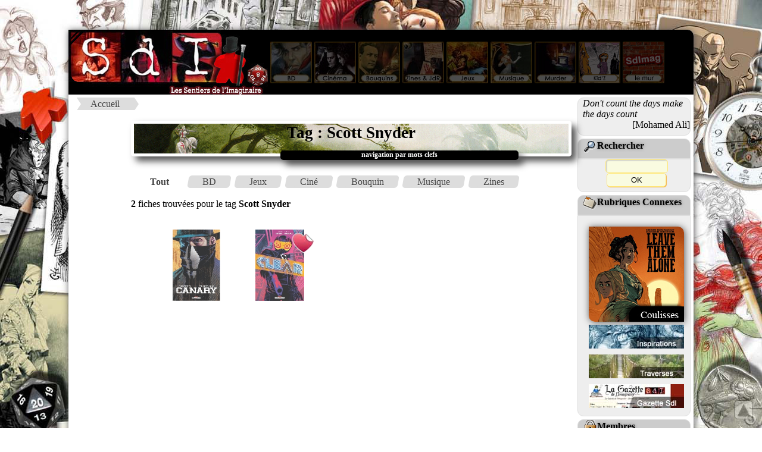

--- FILE ---
content_type: text/html
request_url: http://sdimag.fr/index.php?rub=0&art=Liste_tag&ID=0&nom_rubrique=Scott%20Snyder
body_size: 2679
content:
<!DOCTYPE html><html><META http-equiv="content-type" content="text/html; charset=iso-8859-1"><META Name="description" Content="Site portail vers les mondes de l'Imaginaire, du BD aux jeux en passant par le ciné et les romans"><META Name="keywords" Content="JdR, rôles, fanzine, zine, BD, bandes, dessinees, romans, bouquins, ezine, jeux, société, interview, news, presse, imaginaire, ciné, inspis, inspi, entretien, articles, coulisses"><META NAME="Robots" CONTENT="All Index Follow"><meta property="og:image" content="PAO/Logo_compact.png"><meta property="og:image:type" content="image/png"><meta property="og:image:width" content="122"><meta property="og:image:height" content="122"><title>:::Les Sentiers de l'Imaginaire:::</title><LINK REL="SHORTCUT ICON" HREF="SdI.ico"><link rel="stylesheet" href="PAO/style.css"><link rel="stylesheet" type="text/css" href="PAO/style_divtest.css"><HEAD><link rel="alternate" type="application/rss+xml" title="RSS" href="fluxrss_une.xml" />		<script src="Bibliotheque/Java/Lightbox_2013/js/jquery-1.7.2.min.js"></script>		<script src="Bibliotheque/Java/Lightbox_2013/js/lightbox.js"></script>		<link rel="stylesheet" href="Bibliotheque/Java/Lightbox_2013/css/lightbox.css" type="text/css" media="screen" />		<link rel="stylesheet" type="text/css" href="PAO/mosaique.css">		<link rel="stylesheet" type="text/css" href="PAO/legendes.css">		<link rel="stylesheet" type="text/css" href="PAO/form.css">		<link rel="stylesheet" type="text/css" href="PAO/tableau_Fiche.css">		<link rel="stylesheet" href="Bibliotheque/Java/Slide_JQ/css/slideshow.css" type="text/css" media="screen" /> 				</HEAD> 
<body><!-- Retour Haut de page --> <div id="Haut_de_page"> 	<a href="#"> 		<img src="PAO/Fleche_up.png" width="23" height="23"  alt="Haut de page." title="Haut de page"> 	</a> </div><div id="conteneur">    <div id="header">		  <A HREF="index.php?rub=0&art=Thema_2012&ID_Thema=0"><IMG SRC="PAO/Logo_SdI_2008.jpg" usemap="#Logo" Border=0></A>			<A HREF="index.php?rub=0&art=Thema_2012&ID_Thema=7" class="navigation"><IMG SRC="PAO/Navigation_2008/5_on.jpg" border=0></A>			<A HREF="index.php?rub=0&art=Thema_2012&ID_Thema=8" class="navigation"><IMG SRC="PAO/Navigation_2008/4_on.jpg" name="monrollover4" border=0></A>			<A HREF="index.php?rub=0&art=Thema_2012&ID_Thema=3" class="navigation"><IMG SRC="PAO/Navigation_2008/3_on.jpg" name="monrollover3" border=0></A>			<A HREF="index.php?rub=0&art=Thema_2012&ID_Thema=10" class="navigation"><IMG SRC="PAO/Navigation_2008/1_on.jpg" name="monrollover1" border=0></A>			<A HREF="index.php?rub=0&art=Thema_2012&ID_Thema=5" class="navigation"><IMG SRC="PAO/Navigation_2008/2_on.jpg" name="monrollover2" border=0></A>			<A HREF="index.php?rub=0&art=Thema_2012&ID_Thema=6" class="navigation"><IMG SRC="PAO/Navigation_2008/7_on.jpg" name="monrollover7" border=0></A>			<A HREF="index.php?rub=0&art=Thema_2012&ID_Thema=11" class="navigation"><IMG SRC="PAO/Navigation_2008/8_on.jpg" name="monrollover8" border=0></A>			<A HREF="index.php?rub=0&art=Thema_2012&ID_Thema=12" class="navigation"><IMG SRC="PAO/Navigation_2008/12_on.jpg" name="monrollover8" border=0></A>			<A HREF="http://sdimag.fr/Wall.php" class="navigation"><IMG SRC="PAO/Navigation_2008/bouton_wall.jpg" name="monrollover8" border=0></A>    </div>    <div id="wrap">        <div id="contenu">			<ul id='breadcrumbs-two'><li><A HREF='http://sdimag.fr/index.php?rub=0&art=Thema_2012&ID_Thema=0'>Accueil</a></li></ul><div class=bordure_article>		
		<br><DIV class="titre1">Tag : Scott Snyder</DIV>
		<DIV class="sstitre">navigation par mots clefs</DIV>	
		<br><ul id='breadcrumbs-four'><li><a href='lien_rubrique_jdr' class='current'>Tout</a></li><li><a href='index.php?rub=0&art=Liste_tag&id_rubrique=7&nom_rubrique=Scott Snyder'>BD</a></li><li><a href='index.php?rub=0&art=Liste_tag&id_rubrique=5&nom_rubrique=Scott Snyder'>Jeux</a></li><li><a href='index.php?rub=0&art=Liste_tag&id_rubrique=8&nom_rubrique=Scott Snyder'>Ciné</a></li><li><a href='index.php?rub=0&art=Liste_tag&id_rubrique=3&nom_rubrique=Scott Snyder'>Bouquin</a></li><li><a href='index.php?rub=0&art=Liste_tag&id_rubrique=6&nom_rubrique=Scott Snyder'>Musique</a></li><li><a href='index.php?rub=0&art=Liste_tag&id_rubrique=10&nom_rubrique=Scott Snyder'>Zines</a></li></ul><br><b>2</b> fiches trouvées pour le tag <b>Scott Snyder</b><ul class=mosaique_catego><li><A HREF='http://sdimag.fr/index.php?rub=0&art=Affiche_Fiche&aff_param=2&ID=7145' class='navigation_catego'><br><img src='Images/tiny_Fiches/240601101733.jpg' Alt='( Tomes)' height=120></A></li><li><A HREF='http://sdimag.fr/index.php?rub=0&art=Affiche_Fiche&aff_param=2&ID=6767' class='navigation_catego'><br><img src='Images/tiny_Fiches/230408064203.jpg' Alt='( Tomes)' height=120></A><img src='PAO/selection_SdI.png' border=0 class='coeur'></li></ul></div>	        </div>		<div id="sidebar">			<div class=cartouche_citation><div align=left><i>Don't count the days make the days count</i> </div><div align=right>[Mohamed Ali]</div></div><!-- Module recherche --><div class="cartouche_titre_pseudo_menu">		<img src="PAO/pack/loupe.gif" border=0>Rechercher</div><div class="cartouche_pseudo_menu">		<form action="index.php?rub=0&art=Rechercher2" method=post>		   <input type=text name=clefs size=11 maxlength=50><INPUT TYPE="hidden" name="choix[]" value="Tous les thèmes">		<input type="submit" value="OK" name="ok" size=10>	</form></div><!-- Pub --><!-- Module rubrique connexe --><div class="cartouche_titre_pseudo_menu">		<img src="PAO/pack/dossier.gif" border=0>Rubriques Connexes</div><div class="cartouche_pseudo_menu">	<br><A HREF='http://sdimag.fr/index.php?rub=0&art=galerie&nom_preview=LeaveThemAlone&type=2&ID=37&ID=38&ID=38'><img src='Images/Portfolio/LeaveThemAlone.jpg' class='image_article' Border=0/></A>		<br><A HREF="index.php?rub=0&art=Liste_Inspi">			<img src="/PAO/Bannieres/banniere_une/inspiration.jpg" border=0 class="cartouche_img_pseudo_menu">		</A>		<br><A HREF="index.php?rub=0&art=liste_Article&ID=26">			<img src="/PAO/Bannieres/banniere_une/traverse.jpg" border=0 class="cartouche_img_pseudo_menu">		</A>		<br><A HREF="newsletter">				<img src="/PAO/Bannieres/banniere_une/gazette.jpg" border=0 class="cartouche_img_pseudo_menu">		</A>		<!-- <p><b>S'abonner à la Gazette</b>			<br><form METHOD=POST ENCTYPE="text/plain" ACTION="mailto:gazette-sdi_ML-subscribe@sdimag.fr">				<input type="text" name="user" value="votremail@domaine.fr" size="16">					<A HREF="index.php?rub=0&art=Affiche_Article&ID=703"><IMG SRC="PAO/pack/aide2.gif" BORDER=0></A>				<input type=image src="PAO/FORM_Envoyer.gif" border=0 ALT="Envoyer">			</form> --></div><div class="cartouche_titre_pseudo_menu">		<img src="PAO/pack/cadenas.gif" border=0>Membres</div><div class="cartouche_pseudo_menu">		<div id='Menu_2015'><UL><LI><A HREF='index.php?rub=1&art=Identification' >Se Connecter</A><LI><A HREF='index.php?rub=1&art=User_Add' >S'inscrire</A></UL></DIV></div>	<div class="cartouche_titre_pseudo_menu">					<img src="PAO/pack/lien.gif" border=0>Partenaires	</div>	<div class="cartouche_pseudo_menu">			<A HREF='http://www.auchapeauenchante.com/'><img src='PAO/Bannieres/Partenaires/tiny_ChapeauEnchante.jpg' border=0></A>		<div id='Menu_2015'>			<UL>				<LI><A HREF="index.php?rub=0&art=Banniere" >Bannières SdI</A>				<LI><A HREF="index.php?rub=0&art=Partenaires" >Nos Partenaires</A>			</UL>		</div>	</div>		<p align=center>			<!--<A HREF="http://twitter.com/#!/SdImag"><img src="PAO/twitter.png" border=0></A>-->			<A HREF="https://bsky.app/profile/sdimag.bsky.social"><img src="PAO/BlueSky.png" border=0></A>			<A HREF="https://www.facebook.com/sdimagazine"><img src="PAO/facebook.jpg" border=0></A>			<A HREF="fluxrss_une.xml"><img src="PAO/rss.jpg" border=0></A>			<!-- Commentaire <A HREF="fluxrss_avis.xml"><img src="PAO/rss2.jpg" border=0></A>-->		</p>	        </div>    </div>    <div id="footer">			<A HREF="http://chrysopee.net" class=lien_menu_footer><IMG SRC="PAO/pack/sdi.gif" border=0>Accueil</A>				<!-- - <A HREF="index.php?rub=0&art=HallofFame" class=lien_menu_footer><IMG SRC="PAO/pack/credits.gif" border=0>Crédits</A> --> 				- <A HREF="mailto:sdi@chrysopee.net?subject=[SdI]" class=lien_menu_footer><IMG SRC="PAO/pack/I_mail.gif" border=0>Contact</A>				- <A HREF="index.php?rub=0&art=Informations" class=lien_menu_footer><IMG SRC="PAO/pack/aide2.gif" border=0>Infos</A>    </div></div>

--- FILE ---
content_type: text/css
request_url: http://sdimag.fr/PAO/style_divtest.css
body_size: 3877
content:
/* ---------------------------------------------------- */
/* logo SdImag d'Or (récompenses annuelles)
/* ---------------------------------------------------- */
.SdImagdOr {
	position: relative;
	left: 260px;
	top: -42px;
}

.texte-SdImagdOr {
	position:relative;
	left: 260px;
	top: -42px;
}

/* nuage de tag pour les rubriques Genre de Liste_fiche*/
	ul#Tags_Clef{
	  margin: 0;
	  padding: 0;
	  list-style: none;
	}
	
	#Tags_Clef{
	  /* Clear floats */
	  overflow: hidden;
	  width: 100%;
	}
	
	#Tags_Clef li{
	  float: left;
	  margin: .5em .5em 0 1em;
	}
	
	#Tags_Clef a{
	  background: #a6f799;
	  padding: .1em 1em;
	  float: left;
	  text-decoration: none;
	  color: #444;
	  text-shadow: 0 1px 0 rgba(255,255,255,.5); 
	  position: relative;
	}
	
	#Tags_Clef a:hover{
	  background: #60fa47;
	}
	
	#Tags_Clef a::before,
	#Tags_Clef a::after{
	  content:'';
	  position:absolute;
	  top: 0;
	  bottom: 0;
	  width: 1em;
	  background: #a6f799;
	  -webkit-transform: skew(-10deg);
	  -moz-transform: skew(-10deg);
	  -ms-transform: skew(-10deg);
	  -o-transform: skew(-10deg);
	  transform: skew(-10deg);  
	}
	
	#Tags_Clef a::before{
	
	  left: -.5em;
	  -webkit-border-radius: 5px 0 0 5px;
	  -moz-border-radius: 5px 0 0 5px;
	  border-radius: 5px 0 0 5px;
	}
	
	#Tags_Clef a:hover::before{
	  background: #60fa47;
	}
	
	#Tags_Clef a::after{
	  right: -.5em;   
	  -webkit-border-radius: 0 5px 5px 0;
	  -moz-border-radius: 0 5px 5px 0;
	  border-radius: 0 5px 5px 0;
	}
	
	#Tags_Clef a:hover::after{
	  background: #60fa47;
	}
	
	#Tags_Clef .current,
	#Tags_Clef .current:hover{
	  font-weight: bold;
	  background: none;
	}
	
	#Tags_Clef .current::after,
	#Tags_Clef .current::before{
	  content: normal;
	}


/* affichage des tags */
/*#cartouche_tag {
  border-radius: 10px;
  background-color: #7efc6a;
  text-align: center;
  vertical-align: middle;
  box-shadow: 2px 2px 2px #aaa;
}*/

/* Citation d'auteur dans article ou Chronique (mai 2017)*/
block_citation_auteur {
	width:400px;
	margin:auto;
}

block_citation_auteur blockquote {
font-family: Georgia, serif;
font-size: 18px;
font-style: italic;
width: 500px;
margin: 0.25em 0;
padding: 0.25em 40px;
line-height: 1.45;
position: relative;
color: #383838;
}

block_citation_auteur blockquote:before {
display: block;
content: "\201C";
font-size: 80px;
position: absolute;
left: -20px;
top: -20px;
color: #7a7a7a;
}

block_citation_auteur cite {
color: #999999;
font-size: 14px;
display: block;
margin-top: 5px;
}
 
block_citation_auteur cite:before {
content: "\2014 \2009";
}

/* extrait du texte*/
.extrait_texteG {
 border-width:2px 0px 2px 0px;
 border-style:solid;
 border-color:#8A4B08;
 padding:5px;
 margin-right:10px;
 float:left;
 width:250px;
 font-size: 20px;
 color:#8A4B08;
 }
 
 .extrait_texteD {
 border-width:2px 0px 2px 0px;
 border-style:solid;
 border-color:#8A4B08;
 padding:5px;
 margin-left:10px;
 float:right;
 width:250px;
 font-size: 20px;
 color:#8A4B08;
 }
 
/*Meeple Avis, décalage vers le haut*/
@font-face{
		font-family: ComicFighter;
		src: url('ComicFighter.otf');
		src: url('ComicFighter.eot')\9; /* IE 6+ fix */
	}
	
	#meeple { float:left;
	}

	#meeple_bubble{
		margin:auto;
		position: relative; /* absoulute à l'origine */
		left:-130px;
		
		background-color:white;
		text-align:center;
		width:200px;
		height:80px;
		border:2px solid #555555;
		border-top-right-radius:100px 40px;
		border-top-left-radius:100px 40px;
		border-bottom-right-radius:100px 40px;
		border-bottom-left-radius:100px 40px;
		-moz-border-radius-topright:80px 40px;
		-moz-border-radius-topleft:80px 40px;
		-moz-border-radius-bottomright:80px 40px;
		-moz-border-radius-bottomleft:80px 40px;
		-webkit-border-top-right-radius:80px 40px;
		-webkit-border-top-left-radius:80px 40px;
		-webkit-border-bottom-right-radius:80px 40px;
		-webkit-border-bottom-left-radius:80px 40px;
	}
	#meeple_text{
		position:relative;
		top:25px;
		font-family: ComicFighter, Georgia;
		font-weight:bold;
		font-size:11pt;
	}
	#meeple_bubble1, #meeple_bubble2, #meeple_bubble3{
	 	display:block;
		border:2px solid #555555;
		position:relative;
		background-color:white;
	 }
	#meeple_bubble1{
		top: 34px;
		left:-10px;
		width:30px;
		height:15px;
		border-top-right-radius:18px 10px;
		border-top-left-radius:18px 10px;
		border-bottom-right-radius:18px 10px;
		border-bottom-left-radius:18px 10px;
		-moz-border-radius-topright:18px 10px;
		-moz-border-radius-topleft:18px 10px;
		-moz-border-radius-bottomright:18px 10px;
		-moz-border-radius-bottomleft:18px 10px;
		-webkit-border-top-right-radius:18px 10px;
		-webkit-border-top-left-radius:18px 10px;
		-webkit-border-bottom-right-radius:18px 10px;
		-webkit-border-bottom-left-radius:18px 10px;
	}
	#meeple_bubble2{
		top: 28px;
		left:-33px;
		width:20px;
		height:10px;
		border-top-right-radius:12px 6px;
		border-top-left-radius:12px 6px;
		border-bottom-right-radius:12px 6px;
		border-bottom-left-radius:12px 6px;
		-moz-border-radius-topright:12px 6px;
		-moz-border-radius-topleft:12px 6px;
		-moz-border-radius-bottomright:12px 6px;
		-moz-border-radius-bottomleft:12px 6px;
		-webkit-border-top-right-radius:12px 6px;
		-webkit-border-top-left-radius:12px 6px;
		-webkit-border-bottom-right-radius:12px 6px;
		-webkit-border-bottom-left-radius:12px 6px;
	}
	#meeple_bubble3{
		top: 5px;
		left:-55px;
		width:15px;
		height:8px;
		border-top-right-radius:10px 6px;
		border-top-left-radius:10px 6px;
		border-bottom-right-radius:10px 6px;
		border-bottom-left-radius:10px 6px;	
		-moz-border-radius-topright:10px 6px;
		-moz-border-radius-topleft:10px 6px;
		-moz-border-radius-bottomright:10px 6px;
		-moz-border-radius-bottomleft:10px 6px;
		-webkit-border-top-right-radius:10px 6px;
		-webkit-border-top-left-radius:10px 6px;
		-webkit-border-bottom-right-radius:10px 6px;
		-webkit-border-bottom-left-radius:10px 6px;
	}

/*Bannière Pub*/
.banniere_pub {
position:absolute;
left:1195px;
background-color:#000000;
}

/*Liste inspi jdr*/
.Cartouche_titre_inspi{
	width: 700px;
	border-radius: 0px 10px 0px 10px;
	background: #ddd;
	padding: .1em 1em;
	
	text-decoration: none;
	font-weight : bold;
	color: #444;
	text-shadow: 0 1px 0 rgba(255,255,255,.5); 
	position: relative;
	box-shadow: 8px 8px 12px #aaa;
	margin-bottom:10px;
	margin-top:30px;
}

/* Cartouche Fléches pour le chemin de la page inter rubriques*/
	ul#breadcrumbs-two{
	  margin: 0;
	  padding: 0;
	  list-style: none;
	}
	
	#breadcrumbs-two{
	  /* Clear floats */
	  overflow: hidden;
	  width: 100%;
	}
	
	#breadcrumbs-two li{
	  float: left;
	  margin: 0 .3em 0 1em;
	}
	
	#breadcrumbs-two a{
	  background: #ddd;
	  padding: .1em 1em; /* au lieu de .7em 1em*/
	  float: left;
	  text-decoration: none;
	  color: #444;
	  text-shadow: 0 1px 0 rgba(255,255,255,.5); 
	  position: relative;
	}
	
	#breadcrumbs-two a:hover{
	  background: #99db76;
	}
	
	#breadcrumbs-two a::before{
	  content: "";
	  position: absolute;
	  top: 50%; 
	  margin-top: -1.5em;   
	  border-width: 1.5em 0 1.5em 1em;
	  border-style: solid;
	  border-color: #ddd #ddd #ddd transparent;
	  left: -1em;
	}
	
	#breadcrumbs-two a:hover::before{
	  border-color: #99db76 #99db76 #99db76 transparent;
	}
	
	#breadcrumbs-two a::after{
	  content: "";
	  position: absolute;
	  top: 50%; 
	  margin-top: -1.5em;   
	  border-top: 1.5em solid transparent;
	  border-bottom: 1.5em solid transparent;
	  border-left: 1em solid #ddd;
	  right: -1em;
	}
	
	#breadcrumbs-two a:hover::after{
	  border-left-color: #99db76;
	}
	
	#breadcrumbs-two .current,
	#breadcrumbs-two .current:hover{
	  font-weight: bold;
	  background: none;
	}
	
	#breadcrumbs-two .current::after,
	#breadcrumbs-two .current::before{
	  content: normal;
	}
/* nuage de tag pour les rubriques Genre de Liste_fiche*/
	ul#breadcrumbs-four{
	  margin: 0;
	  padding: 0;
	  list-style: none;
	}
	
	#breadcrumbs-four{
	  /* Clear floats */
	  overflow: hidden;
	  width: 100%;
	}
	
	#breadcrumbs-four li{
	  float: left;
	  margin: .5em .5em 0 1em;
	}
	
	#breadcrumbs-four a{
	  background: #ddd;
	  padding: .1em 1em;
	  float: left;
	  text-decoration: none;
	  color: #444;
	  text-shadow: 0 1px 0 rgba(255,255,255,.5); 
	  position: relative;
	}
	
	#breadcrumbs-four a:hover{
	  background: #efc9ab;
	}
	
	#breadcrumbs-four a::before,
	#breadcrumbs-four a::after{
	  content:'';
	  position:absolute;
	  top: 0;
	  bottom: 0;
	  width: 1em;
	  background: #ddd;
	  -webkit-transform: skew(-10deg);
	  -moz-transform: skew(-10deg);
	  -ms-transform: skew(-10deg);
	  -o-transform: skew(-10deg);
	  transform: skew(-10deg);  
	}
	
	#breadcrumbs-four a::before{
	
	  left: -.5em;
	  -webkit-border-radius: 5px 0 0 5px;
	  -moz-border-radius: 5px 0 0 5px;
	  border-radius: 5px 0 0 5px;
	}
	
	#breadcrumbs-four a:hover::before{
	  background: #efc9ab;
	}
	
	#breadcrumbs-four a::after{
	  right: -.5em;   
	  -webkit-border-radius: 0 5px 5px 0;
	  -moz-border-radius: 0 5px 5px 0;
	  border-radius: 0 5px 5px 0;
	}
	
	#breadcrumbs-four a:hover::after{
	  background: #efc9ab;
	}
	
	#breadcrumbs-four .current,
	#breadcrumbs-four .current:hover{
	  font-weight: bold;
	  background: none;
	}
	
	#breadcrumbs-four .current::after,
	#breadcrumbs-four .current::before{
	  content: normal;
	}
	
/* Rotation */
.rotateDiv	{  
			margin-top:0px;
			-webkit-transform:rotate(5deg);
			-moz-transform:rotate(5deg);
			-o-transform:rotate(5deg);
			/* filter:progid:DXImageTransform.Microsoft.BasicImage(rotation=1.5); */
			-ms-transform:rotate(5deg);
			}
.rotateDiv_inv	{  
			margin-top:0px;
			-webkit-transform:rotate(-7deg);
			-moz-transform:rotate(-7deg);
			-o-transform:rotate(-7deg);
			/* filter:progid:DXImageTransform.Microsoft.BasicImage(rotation=1.5); */
			-ms-transform:rotate(-7deg);
			}
			
.postit_angle{
 position:absolute;
 left:950px;
 top:40px;
 background: transparent url(postit_angle.png) no-repeat 0 0;
 text-align: center;
 padding:5px 0px 0px 0px;
 width:140px;
 height:140px;
 }
 
 html {
	height: 100%;
}
body {
 text-align: center;
  background: #FFFFFF url('fond.jpg') ; /* (grille grise et blanche) */
  background-repeat:no-repeat;
  background-attachment:fixed;
  width:1100;
  height: 100%;
  padding:50px;
  margin: auto;
  /* font-family: sans-serif; Police moderne, sans empattements, du type Times New Roman */
}
img { 
vertical-align:middle; }

/*****************/
/* Documents liés*/
/*****************/
.titre_doc_lies {
	clear: both;
	font-weight:bold;
	text-shadow: 2px 2px 4px black; /* ombre du texte */
	border-bottom: 1px #EF8700 solid;
	width:480px;
	color:black;
	margin-left:10px;
	margin-top:10px;
} 

.end_doc_lies {
	clear: both;
	font-weight:bold;
	text-shadow: 2px 2px 4px black; /* ombre du texte */
	
	width:480px;
	color:black;
	margin-left:10px;
	margin-top:10px;
} 

/* Doc lie : encarts ombrés courbe*/
/* Document liés, Ombres Courbes*/

.bloc_doc_lie {
	clear: both;
	text-align: left;
	width:500px;
	position: relative;
	display: inline-block;
	vertical-align: top;
	margin: 35px 26px;
	padding: 25px;
	height: 110px;
	background: #FBFBEF; /*#f0e8d8;*/
	font-size: 1em;
	line-height: 5em;
	font-family: Georgia, Times, Serif;
	text-align: left;
	/* background-image: linear-gradient(to bottom, #dacdb1 11%, #f0e8d8 56%);*/
	box-shadow: 0 0 20px #cdbe9f inset, 0 0 10px #beae8c inset;
}

.bloc_doc_lie:after, .bloc_doc_lie:before {
	content: " ";
	position: absolute;
	width: 50%;
	height: 100px;
	z-index: -10;
}

.bloc_doc_lie:before { background: green;}
.bloc_doc_lie:after { background: red; }

/*.curve_ombre:before {
	top: 52px;
	left: 5px;

	transform: rotate(-5deg);
	box-shadow: 7px 6px 15px #333;
}*/
.curve_ombre:after {
	top: 52px;
	right: 5px;
	
	transform: rotate(5deg);
	box-shadow: -7px 6px 15px #333;
}
/* fin encart ombre courbe*/

div#doc_lies_contenair {
	clear: both;
	/* min-height:300px;*/
	text-align: left;
	width:500px;
	box-shadow: 1px 1px 12px #555;
	border-radius: 10px 10px 10px 10px;
	background-image:url("Fonds/PapierPeint/texture_toile.jpg");
	background-repeat : repeat; 
	padding-bottom:20px;
	margin-top:30px;

}

div#titre_encart_toile{
width:350px;
text-align: center;
border-radius: 7px 7px 7px 7px;
background-color:#000000;
color:#FFFFFF;
font-style:italic;
font-weight:bold;

}
div#doc_lies_logo {
	float:right;
	text-align:right;
	width:50px;
	height: 50px;
}
div#doc_lies_Contenu {
overflow: hidden;
width:100%;
 margin-left:110px;
}



/* Info Bulle doc liés*/

#doc_lies_contenair a:focus{
text-shadow:0 1px 2px black;
background:rgba(0,0,0,.4);
/*box-shadow*/
-webkit-box-shadow:0 1px 0 rgba(255,255,255,.4);
   -moz-box-shadow:0 1px 0 rgba(255,255,255,.4);
        box-shadow:0 1px 0 rgba(255,255,255,.4);
color:#fff;
outline:none;
}
#doc_lies_contenair a span{
position:absolute;
padding:5px;
margin-top:23px;
margin-left:-35px;
background:rgba(0,0,0,.9);
opacity:0;
color:#EF8700;
/*transform*/
-webkit-transform:scale(0) rotateZ(-12deg);
   -moz-transform:scale(0) rotate(-12deg);
    -ms-transform:scale(0) rotateZ(-12deg);
     -o-transform:scale(0) rotate(-12deg);
        transform:scale(0) rotateZ(-12deg);
/*transition*/
-webkit-transition:all .25s;
   -moz-transition:all .25s;
    -ms-transition:all .25s;
     -o-transition:all .25s;
        transition:all .25s;
/*border-radius*/
-webkit-border-radius:3px;
   -moz-border-radius:3px;
        border-radius:3px;
/*box-shadow*/
-webkit-box-shadow:0 0 2px rgba(0,0,0,.5);
   -moz-box-shadow:0 0 2px rgba(0,0,0,.5);
        box-shadow:0 0 2px rgba(0,0,0,.5);
}
#doc_lies_contenair a:hover span,#doc_lies_contenair a:focus span{
opacity:1;
/*transform*/
-webkit-transform:scale(1) rotateZ(0);
   -moz-transform:scale(1) rotate(0);
    -ms-transform:scale(1) rotateZ(0);
     -o-transform:scale(1) rotate(0);
        transform:scale(1) rotateZ(0);
}
#doc_lies_contenair a span::before{
content:'';
position:absolute;
top:-6px;
left:5px;
width:0;
height:0;
border-bottom:6px solid rgba(0,0,0,.9);
border-left:6px solid transparent;
border-right:6px solid transparent;
}

/* Mise en page colonnes, header & footer*/
#conteneur {
	width:1050px; 
	margin-top:0px;
	margin-bottom:25px;
	margin-right:auto;
	margin-left:auto;
	padding:0px;
	box-shadow: 1px 1px 12px #555;
	border-radius: 0px 10px 10px 10px;
	background-color:#FFFFFF;
}
#header {
	background-color:black; 
	height:109px; 
	text-align:left; 
	border-radius: 10px 10px 0px 0px;
}
#wrap {
	overflow:hidden;
}
#sidebar {
	margin-left:850px;
	width:180px;
	height:100%;
}
#contenu {
	float:left; 
	width:840px;
	padding:5px;
}
#footer {
	background-color:#000000;
	height:50px;
	border-radius: 0px 0px 10px 10px;
	clear:both;
}
/*div#conteneur_general
{
	width:1050px; 
	margin:0 auto;
}

div#bandeau {
	padding-bottom:20px;
	text-align: left;
	width:1050px;
	height:100px;
	background-color:#000000;
	box-shadow: 1px 1px 12px #555;
	border-radius: 10px 10px 0px 0px;
}
div#contenu {
	height:100%;
	width:1050px;
	text-align:center;
	background-color:#FFFFFF;
	box-shadow: 1px 1px 12px #555;
	background-color:gray;
}
	
div#texte_centre {
	height:100%;
	text-align:left;
	width:825px;
	margin-left:5px;
	margin-right:150px;
	background-color:red;
}
div#menu_gauche {
	float:left;
	text-align:left;
	width:150px;
	background-color:#FFFFFF;
	margin-left:10px;
	}
	
div#menu_droite {
	height:100%;
	text-align:left;
	float:right;
	width:200px;
	background-color:blue;
	margin-right:10px;
	}

div#piedpage {
	
	width:1050px;
	height:50px;
	background-color:#000000;
	box-shadow: 1px 1px 12px #555;
	text-align:center;
	clear:both;
	/*border-radius: 0px 0px 10px 10px;*/
	}
*/
div#titre_accueil_box {
	padding-bottom:20px;
	text-align: center;
	width:350px;
	height:8px;
	background-color:#000000;
	color:#FFFFFF;
	box-shadow: 1px 1px 12px #555;
	border-radius: 10px 10px 0px 0px;
	}
div#contenu_accueil_box {
	padding-bottom:20px;
	text-align: left;
	width:350px;
	height:100%;
	background-color:#FFFFFF;
	color:#000000;
	box-shadow: 1px 1px 12px #555;
	border-radius: 0px 0px 10px 10px;
		}
		
.vgallery
{
	padding:0;
	margin:0;
}
.vgallery img
{
  margin:4px;
  float:left;
}
.vgallery li
{
  list-style:none;
  margin-left:0;
  clear:left;
}
.vgallery p
{
  margin-left:93px;
}
.gallery li
{
  display:inline-block;
  width: 62px;
  min-height: 80px;
  vertical-align:top;
  text-align:center;
  padding:2px;
  zoom:1;
  *display: inline;
  _height: 80px;
  border:none;
}
.floatleft{
 float: left;
 }
.colonnefloat {
  float: left;
  width: 320px;
  margin: 1em 0;
}
		

--- FILE ---
content_type: text/css
request_url: http://sdimag.fr/PAO/legendes.css
body_size: 380
content:
.volet li {  
    display: inline-block;  
    width: 150px;  
    margin: 0 3px;  
    padding: 5px;  
    box-shadow: 0 0 65px #CDBE9F inset, 0 0 20px #BEAE8C inset, 0 0 3px #816F47;  
}  
.volet figure {  
    position: relative;  
    display: inline-block;  
    width: 150px;  
    height: 150px;  
    margin: 0;  
    text-align: center;  
    overflow: hidden;  
}  
.volet figcaption {  
    position: absolute;  
    left: 0; bottom: -1.5em;  
    width: 150px;  
    height: 2.6em;  
    line-height: 1em;  
    text-align: justify;  
    color: #fff;  
    background: rgba(0,0,0,0.6);  
    overflow: hidden;  
    /*préparation de la transition*/  
    transition: all 0.7s;  
}  
.volet figcaption span { display: block; }  

.volet figure:hover figcaption,  
.volet figure:focus figcaption {  
    height: 10.2em;  
    background: rgba(0,0,0,0.8);  
}  

--- FILE ---
content_type: application/javascript
request_url: http://sdimag.fr/Bibliotheque/Java/Lightbox_2013/js/lightbox.js
body_size: 2764
content:

/*
Lightbox v2.51
by Lokesh Dhakar - http://www.lokeshdhakar.com

For more information, visit:
http://lokeshdhakar.com/projects/lightbox2/

Licensed under the Creative Commons Attribution 2.5 License - http://creativecommons.org/licenses/by/2.5/
- free for use in both personal and commercial projects
- attribution requires leaving author name, author link, and the license info intact
	
Thanks
- Scott Upton(uptonic.com), Peter-Paul Koch(quirksmode.com), and Thomas Fuchs(mir.aculo.us) for ideas, libs, and snippets.
- Artemy Tregubenko (arty.name) for cleanup and help in updating to latest proto-aculous in v2.05.


Table of Contents
=================
LightboxOptions

Lightbox
- constructor
- init
- enable
- build
- start
- changeImage
- sizeContainer
- showImage
- updateNav
- updateDetails
- preloadNeigbhoringImages
- enableKeyboardNav
- disableKeyboardNav
- keyboardAction
- end

options = new LightboxOptions
lightbox = new Lightbox options
*/

(function() {
  var $, Lightbox, LightboxOptions;

  $ = jQuery;

  LightboxOptions = (function() {

    function LightboxOptions() {
      this.fileLoadingImage = 'http://chrysopee.net/Bibliotheque/Java/Lightbox_2013/images/loading.gif';
      this.fileCloseImage = 'Bibliotheque/Java/Lightbox_2013/images/close.png';
      this.resizeDuration = 700;
      this.fadeDuration = 500;
      this.labelImage = "Image";
      this.labelOf = "of";
    }

    return LightboxOptions;

  })();

  Lightbox = (function() {

    function Lightbox(options) {
      this.options = options;
      this.album = [];
      this.currentImageIndex = void 0;
      this.init();
    }

    Lightbox.prototype.init = function() {
      this.enable();
      return this.build();
    };

    Lightbox.prototype.enable = function() {
      var _this = this;
      return $('body').on('click', 'a[rel^=lightbox], area[rel^=lightbox]', function(e) {
        _this.start($(e.currentTarget));
        return false;
      });
    };

    Lightbox.prototype.build = function() {
      var $lightbox,
        _this = this;
      $("<div>", {
        id: 'lightboxOverlay'
      }).after($('<div/>', {
        id: 'lightbox'
      }).append($('<div/>', {
        "class": 'lb-outerContainer'
      }).append($('<div/>', {
        "class": 'lb-container'
      }).append($('<img/>', {
        "class": 'lb-image'
      }), $('<div/>', {
        "class": 'lb-nav'
      }).append($('<a/>', {
        "class": 'lb-prev'
      }), $('<a/>', {
        "class": 'lb-next'
      })), $('<div/>', {
        "class": 'lb-loader'
      }).append($('<a/>', {
        "class": 'lb-cancel'
      }).append($('<img/>', {
        src: this.options.fileLoadingImage
      }))))), $('<div/>', {
        "class": 'lb-dataContainer'
      }).append($('<div/>', {
        "class": 'lb-data'
      }).append($('<div/>', {
        "class": 'lb-details'
      }).append($('<span/>', {
        "class": 'lb-caption'
      }), $('<span/>', {
        "class": 'lb-number'
      })), $('<div/>', {
        "class": 'lb-closeContainer'
      }).append($('<a/>', {
        "class": 'lb-close'
      }).append($('<img/>', {
        src: this.options.fileCloseImage
      }))))))).appendTo($('body'));
      $('#lightboxOverlay').hide().on('click', function(e) {
        _this.end();
        return false;
      });
      $lightbox = $('#lightbox');
      $lightbox.hide().on('click', function(e) {
        if ($(e.target).attr('id') === 'lightbox') _this.end();
        return false;
      });
      $lightbox.find('.lb-outerContainer').on('click', function(e) {
        if ($(e.target).attr('id') === 'lightbox') _this.end();
        return false;
      });
      $lightbox.find('.lb-prev').on('click', function(e) {
        _this.changeImage(_this.currentImageIndex - 1);
        return false;
      });
      $lightbox.find('.lb-next').on('click', function(e) {
        _this.changeImage(_this.currentImageIndex + 1);
        return false;
      });
      $lightbox.find('.lb-loader, .lb-close').on('click', function(e) {
        _this.end();
        return false;
      });
    };

    Lightbox.prototype.start = function($link) {
      var $lightbox, $window, a, i, imageNumber, left, top, _len, _ref;
      $(window).on("resize", this.sizeOverlay);
      $('select, object, embed').css({
        visibility: "hidden"
      });
      $('#lightboxOverlay').width($(document).width()).height($(document).height()).fadeIn(this.options.fadeDuration);
      this.album = [];
      imageNumber = 0;
      if ($link.attr('rel') === 'lightbox') {
        this.album.push({
          link: $link.attr('href'),
          title: $link.attr('title')
        });
      } else {
        _ref = $($link.prop("tagName") + '[rel="' + $link.attr('rel') + '"]');
        for (i = 0, _len = _ref.length; i < _len; i++) {
          a = _ref[i];
          this.album.push({
            link: $(a).attr('href'),
            title: $(a).attr('title')
          });
          if ($(a).attr('href') === $link.attr('href')) imageNumber = i;
        }
      }
      $window = $(window);
      top = $window.scrollTop() + $window.height() / 10;
      left = $window.scrollLeft();
      $lightbox = $('#lightbox');
      $lightbox.css({
        top: top + 'px',
        left: left + 'px'
      }).fadeIn(this.options.fadeDuration);
      this.changeImage(imageNumber);
    };

    Lightbox.prototype.changeImage = function(imageNumber) {
      var $image, $lightbox, preloader,
        _this = this;
      this.disableKeyboardNav();
      $lightbox = $('#lightbox');
      $image = $lightbox.find('.lb-image');
      this.sizeOverlay();
      $('#lightboxOverlay').fadeIn(this.options.fadeDuration);
      $('.loader').fadeIn('slow');
      $lightbox.find('.lb-image, .lb-nav, .lb-prev, .lb-next, .lb-dataContainer, .lb-numbers, .lb-caption').hide();
      $lightbox.find('.lb-outerContainer').addClass('animating');
      preloader = new Image;
      preloader.onload = function() {
        $image.attr('src', _this.album[imageNumber].link);
        $image.width = preloader.width;
        $image.height = preloader.height;
        return _this.sizeContainer(preloader.width, preloader.height);
      };
      preloader.src = this.album[imageNumber].link;
      this.currentImageIndex = imageNumber;
    };

    Lightbox.prototype.sizeOverlay = function() {
      return $('#lightboxOverlay').width($(document).width()).height($(document).height());
    };

    Lightbox.prototype.sizeContainer = function(imageWidth, imageHeight) {
      var $container, $lightbox, $outerContainer, containerBottomPadding, containerLeftPadding, containerRightPadding, containerTopPadding, newHeight, newWidth, oldHeight, oldWidth,
        _this = this;
      $lightbox = $('#lightbox');
      $outerContainer = $lightbox.find('.lb-outerContainer');
      oldWidth = $outerContainer.outerWidth();
      oldHeight = $outerContainer.outerHeight();
      $container = $lightbox.find('.lb-container');
      containerTopPadding = parseInt($container.css('padding-top'), 10);
      containerRightPadding = parseInt($container.css('padding-right'), 10);
      containerBottomPadding = parseInt($container.css('padding-bottom'), 10);
      containerLeftPadding = parseInt($container.css('padding-left'), 10);
      newWidth = imageWidth + containerLeftPadding + containerRightPadding;
      newHeight = imageHeight + containerTopPadding + containerBottomPadding;
      if (newWidth !== oldWidth && newHeight !== oldHeight) {
        $outerContainer.animate({
          width: newWidth,
          height: newHeight
        }, this.options.resizeDuration, 'swing');
      } else if (newWidth !== oldWidth) {
        $outerContainer.animate({
          width: newWidth
        }, this.options.resizeDuration, 'swing');
      } else if (newHeight !== oldHeight) {
        $outerContainer.animate({
          height: newHeight
        }, this.options.resizeDuration, 'swing');
      }
      setTimeout(function() {
        $lightbox.find('.lb-dataContainer').width(newWidth);
        $lightbox.find('.lb-prevLink').height(newHeight);
        $lightbox.find('.lb-nextLink').height(newHeight);
        _this.showImage();
      }, this.options.resizeDuration);
    };

    Lightbox.prototype.showImage = function() {
      var $lightbox;
      $lightbox = $('#lightbox');
      $lightbox.find('.lb-loader').hide();
      $lightbox.find('.lb-image').fadeIn('slow');
      this.updateNav();
      this.updateDetails();
      this.preloadNeighboringImages();
      this.enableKeyboardNav();
    };

    Lightbox.prototype.updateNav = function() {
      var $lightbox;
      $lightbox = $('#lightbox');
      $lightbox.find('.lb-nav').show();
      if (this.currentImageIndex > 0) $lightbox.find('.lb-prev').show();
      if (this.currentImageIndex < this.album.length - 1) {
        $lightbox.find('.lb-next').show();
      }
    };

    Lightbox.prototype.updateDetails = function() {
      var $lightbox,
        _this = this;
      $lightbox = $('#lightbox');
      if (typeof this.album[this.currentImageIndex].title !== 'undefined' && this.album[this.currentImageIndex].title !== "") {
        $lightbox.find('.lb-caption').html(this.album[this.currentImageIndex].title).fadeIn('fast');
      }
      if (this.album.length > 1) {
        $lightbox.find('.lb-number').html(this.options.labelImage + ' ' + (this.currentImageIndex + 1) + ' ' + this.options.labelOf + '  ' + this.album.length).fadeIn('fast');
      } else {
        $lightbox.find('.lb-number').hide();
      }
      $lightbox.find('.lb-outerContainer').removeClass('animating');
      $lightbox.find('.lb-dataContainer').fadeIn(this.resizeDuration, function() {
        return _this.sizeOverlay();
      });
    };

    Lightbox.prototype.preloadNeighboringImages = function() {
      var preloadNext, preloadPrev;
      if (this.album.length > this.currentImageIndex + 1) {
        preloadNext = new Image;
        preloadNext.src = this.album[this.currentImageIndex + 1].link;
      }
      if (this.currentImageIndex > 0) {
        preloadPrev = new Image;
        preloadPrev.src = this.album[this.currentImageIndex - 1].link;
      }
    };

    Lightbox.prototype.enableKeyboardNav = function() {
      $(document).on('keyup.keyboard', $.proxy(this.keyboardAction, this));
    };

    Lightbox.prototype.disableKeyboardNav = function() {
      $(document).off('.keyboard');
    };

    Lightbox.prototype.keyboardAction = function(event) {
      var KEYCODE_ESC, KEYCODE_LEFTARROW, KEYCODE_RIGHTARROW, key, keycode;
      KEYCODE_ESC = 27;
      KEYCODE_LEFTARROW = 37;
      KEYCODE_RIGHTARROW = 39;
      keycode = event.keyCode;
      key = String.fromCharCode(keycode).toLowerCase();
      if (keycode === KEYCODE_ESC || key.match(/x|o|c/)) {
        this.end();
      } else if (key === 'p' || keycode === KEYCODE_LEFTARROW) {
        if (this.currentImageIndex !== 0) {
          this.changeImage(this.currentImageIndex - 1);
        }
      } else if (key === 'n' || keycode === KEYCODE_RIGHTARROW) {
        if (this.currentImageIndex !== this.album.length - 1) {
          this.changeImage(this.currentImageIndex + 1);
        }
      }
    };

    Lightbox.prototype.end = function() {
      this.disableKeyboardNav();
      $(window).off("resize", this.sizeOverlay);
      $('#lightbox').fadeOut(this.options.fadeDuration);
      $('#lightboxOverlay').fadeOut(this.options.fadeDuration);
      return $('select, object, embed').css({
        visibility: "visible"
      });
    };

    return Lightbox;

  })();

  $(function() {
    var lightbox, options;
    options = new LightboxOptions;
    return lightbox = new Lightbox(options);
  });

}).call(this);
